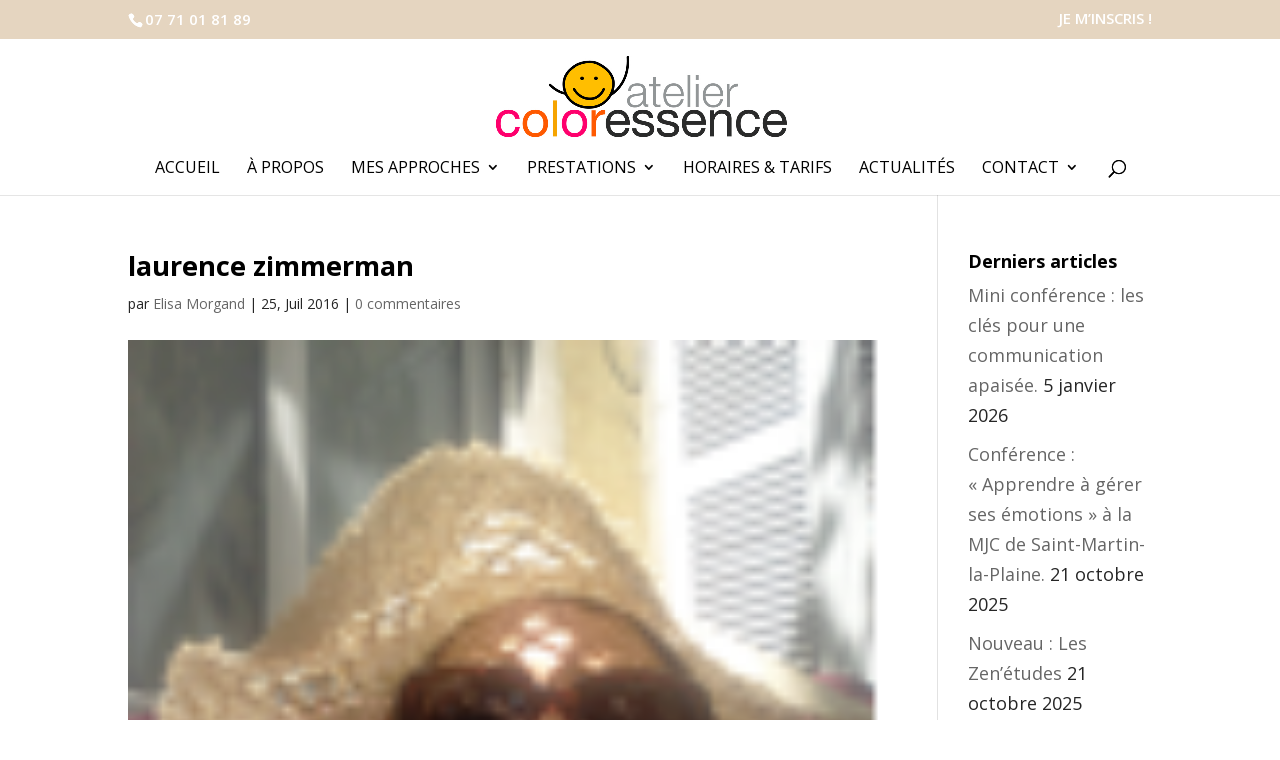

--- FILE ---
content_type: text/css; charset=utf-8
request_url: https://ateliercoloressence.fr/wp-content/themes/Divi-child/style.css?ver=4.27.5
body_size: 67
content:
/*
Theme Name:     Thème enfant
Description:    Thème enfant de Elisa Morgand
Author:         Elisa de Chlorofeel Communication
Author URI:     https://www.chlorofeel.com
Template:       Divi                         
Version:        0.1.0
*/

